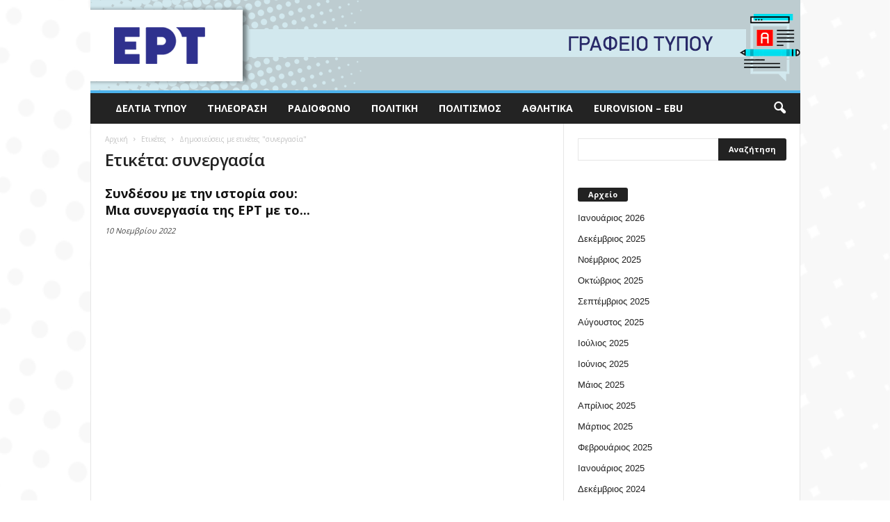

--- FILE ---
content_type: text/html; charset=UTF-8
request_url: https://press.ert.gr/tag/synergasia/
body_size: 8949
content:
<!doctype html >
<!--[if IE 8]>    <html class="ie8" lang="en"> <![endif]-->
<!--[if IE 9]>    <html class="ie9" lang="en"> <![endif]-->
<!--[if gt IE 8]><!--> <html lang="el" prefix="og: http://ogp.me/ns#"> <!--<![endif]-->
<head>
    <title>συνεργασία Archives - Γραφείο Τύπου ΕΡΤ</title>
    <meta charset="UTF-8" />
    <meta http-equiv="Content-Type" content="text/html; charset=UTF-8">
    <meta name="viewport" content="width=device-width, initial-scale=1.0">
    <link rel="pingback" href="https://press.ert.gr/xmlrpc.php" />
    <link rel="icon" type="image/png" href="https://press.ert.gr/wp-content/uploads/2020/09/ert-logo-favicon_16x16_new.png">
<!-- This site is optimized with the Yoast SEO plugin v9.2.1 - https://yoast.com/wordpress/plugins/seo/ -->
<link rel="canonical" href="https://press.ert.gr/tag/synergasia/" />
<meta property="og:locale" content="el_GR" />
<meta property="og:type" content="object" />
<meta property="og:title" content="συνεργασία Archives - Γραφείο Τύπου ΕΡΤ" />
<meta property="og:url" content="https://press.ert.gr/tag/synergasia/" />
<meta property="og:site_name" content="Γραφείο Τύπου ΕΡΤ" />
<meta name="twitter:card" content="summary_large_image" />
<meta name="twitter:title" content="συνεργασία Archives - Γραφείο Τύπου ΕΡΤ" />
<!-- / Yoast SEO plugin. -->

<link rel='dns-prefetch' href='//press.ert.gr' />
<link rel='dns-prefetch' href='//fonts.googleapis.com' />
<link rel='dns-prefetch' href='//s.w.org' />
<link rel="alternate" type="application/rss+xml" title="Ροή RSS &raquo; Γραφείο Τύπου ΕΡΤ" href="https://press.ert.gr/feed/" />
<link rel="alternate" type="application/rss+xml" title="Κανάλι ετικέτας συνεργασία &raquo; Γραφείο Τύπου ΕΡΤ" href="https://press.ert.gr/tag/synergasia/feed/" />
		<script type="text/javascript">
			window._wpemojiSettings = {"baseUrl":"https:\/\/s.w.org\/images\/core\/emoji\/11\/72x72\/","ext":".png","svgUrl":"https:\/\/s.w.org\/images\/core\/emoji\/11\/svg\/","svgExt":".svg","source":{"concatemoji":"https:\/\/press.ert.gr\/wp-includes\/js\/wp-emoji-release.min.js?ver=5.0.24"}};
			!function(e,a,t){var n,r,o,i=a.createElement("canvas"),p=i.getContext&&i.getContext("2d");function s(e,t){var a=String.fromCharCode;p.clearRect(0,0,i.width,i.height),p.fillText(a.apply(this,e),0,0);e=i.toDataURL();return p.clearRect(0,0,i.width,i.height),p.fillText(a.apply(this,t),0,0),e===i.toDataURL()}function c(e){var t=a.createElement("script");t.src=e,t.defer=t.type="text/javascript",a.getElementsByTagName("head")[0].appendChild(t)}for(o=Array("flag","emoji"),t.supports={everything:!0,everythingExceptFlag:!0},r=0;r<o.length;r++)t.supports[o[r]]=function(e){if(!p||!p.fillText)return!1;switch(p.textBaseline="top",p.font="600 32px Arial",e){case"flag":return s([55356,56826,55356,56819],[55356,56826,8203,55356,56819])?!1:!s([55356,57332,56128,56423,56128,56418,56128,56421,56128,56430,56128,56423,56128,56447],[55356,57332,8203,56128,56423,8203,56128,56418,8203,56128,56421,8203,56128,56430,8203,56128,56423,8203,56128,56447]);case"emoji":return!s([55358,56760,9792,65039],[55358,56760,8203,9792,65039])}return!1}(o[r]),t.supports.everything=t.supports.everything&&t.supports[o[r]],"flag"!==o[r]&&(t.supports.everythingExceptFlag=t.supports.everythingExceptFlag&&t.supports[o[r]]);t.supports.everythingExceptFlag=t.supports.everythingExceptFlag&&!t.supports.flag,t.DOMReady=!1,t.readyCallback=function(){t.DOMReady=!0},t.supports.everything||(n=function(){t.readyCallback()},a.addEventListener?(a.addEventListener("DOMContentLoaded",n,!1),e.addEventListener("load",n,!1)):(e.attachEvent("onload",n),a.attachEvent("onreadystatechange",function(){"complete"===a.readyState&&t.readyCallback()})),(n=t.source||{}).concatemoji?c(n.concatemoji):n.wpemoji&&n.twemoji&&(c(n.twemoji),c(n.wpemoji)))}(window,document,window._wpemojiSettings);
		</script>
		<style type="text/css">
img.wp-smiley,
img.emoji {
	display: inline !important;
	border: none !important;
	box-shadow: none !important;
	height: 1em !important;
	width: 1em !important;
	margin: 0 .07em !important;
	vertical-align: -0.1em !important;
	background: none !important;
	padding: 0 !important;
}
</style>
<link rel='stylesheet' id='wp-block-library-css'  href='https://press.ert.gr/wp-includes/css/dist/block-library/style.min.css?ver=5.0.24' type='text/css' media='all' />
<link rel='stylesheet' id='google_font_open_sans-css'  href='https://fonts.googleapis.com/css?family=Open+Sans%3A300%2C400%2C600%2C700&#038;ver=5.0.24' type='text/css' media='all' />
<link rel='stylesheet' id='google_font_roboto_cond-css'  href='https://fonts.googleapis.com/css?family=Roboto+Condensed%3A300italic%2C400italic%2C700italic%2C400%2C300%2C700&#038;ver=5.0.24' type='text/css' media='all' />
<link rel='stylesheet' id='js_composer_front-css'  href='https://press.ert.gr/wp-content/plugins/js_composer/assets/css/js_composer.min.css?ver=4.9' type='text/css' media='all' />
<link rel='stylesheet' id='td-theme-css'  href='https://press.ert.gr/wp-content/themes/Newsmag/style.css?ver=2.3.5' type='text/css' media='all' />
<script type='text/javascript' src='https://press.ert.gr/wp-includes/js/jquery/jquery.js?ver=1.12.4'></script>
<script type='text/javascript' src='https://press.ert.gr/wp-includes/js/jquery/jquery-migrate.min.js?ver=1.4.1'></script>
<link rel='https://api.w.org/' href='https://press.ert.gr/wp-json/' />
<link rel="EditURI" type="application/rsd+xml" title="RSD" href="https://press.ert.gr/xmlrpc.php?rsd" />
<link rel="wlwmanifest" type="application/wlwmanifest+xml" href="https://press.ert.gr/wp-includes/wlwmanifest.xml" /> 
<meta name="generator" content="WordPress 5.0.24" />
<!--[if lt IE 9]><script src="https://html5shim.googlecode.com/svn/trunk/html5.js"></script><![endif]-->
    <meta name="generator" content="Powered by Visual Composer - drag and drop page builder for WordPress."/>
<!--[if lte IE 9]><link rel="stylesheet" type="text/css" href="https://press.ert.gr/wp-content/plugins/js_composer/assets/css/vc_lte_ie9.min.css" media="screen"><![endif]--><!--[if IE  8]><link rel="stylesheet" type="text/css" href="https://press.ert.gr/wp-content/plugins/js_composer/assets/css/vc-ie8.min.css" media="screen"><![endif]-->
<!-- JS generated by theme -->

<script>
    

var tdBlocksArray = []; //here we store all the items for the current page

//td_block class - each ajax block uses a object of this class for requests
function tdBlock() {
    this.id = '';
    this.block_type = 1; //block type id (1-234 etc)
    this.atts = '';
    this.td_column_number = '';
    this.td_current_page = 1; //
    this.post_count = 0; //from wp
    this.found_posts = 0; //from wp
    this.max_num_pages = 0; //from wp
    this.td_filter_value = ''; //current live filter value
    this.is_ajax_running = false;
    this.td_user_action = ''; // load more or infinite loader (used by the animation)
    this.header_color = '';
    this.ajax_pagination_infinite_stop = ''; //show load more at page x
}

    
    
        // td_js_generator - mini detector
        (function(){
            var htmlTag = document.getElementsByTagName("html")[0];

            if ( navigator.userAgent.indexOf("MSIE 10.0") > -1 ) {
                htmlTag.className += ' ie10';
            }

            if ( !!navigator.userAgent.match(/Trident.*rv\:11\./) ) {
                htmlTag.className += ' ie11';
            }

            if ( /(iPad|iPhone|iPod)/g.test(navigator.userAgent) ) {
                htmlTag.className += ' td-md-is-ios';
            }

            var user_agent = navigator.userAgent.toLowerCase();
            if ( user_agent.indexOf("android") > -1 ) {
                htmlTag.className += ' td-md-is-android';
            }

            if ( -1 !== navigator.userAgent.indexOf('Mac OS X')  ) {
                htmlTag.className += ' td-md-is-os-x';
            }

            if ( /chrom(e|ium)/.test(navigator.userAgent.toLowerCase()) ) {
               htmlTag.className += ' td-md-is-chrome';
            }

            if ( -1 !== navigator.userAgent.indexOf('Firefox') ) {
                htmlTag.className += ' td-md-is-firefox';
            }

            if ( -1 !== navigator.userAgent.indexOf('Safari') && -1 === navigator.userAgent.indexOf('Chrome') ) {
                htmlTag.className += ' td-md-is-safari';
            }

        })();




        var tdLocalCache = {};

        ( function () {
            "use strict";

            tdLocalCache = {
                data: {},
                remove: function (resource_id) {
                    delete tdLocalCache.data[resource_id];
                },
                exist: function (resource_id) {
                    return tdLocalCache.data.hasOwnProperty(resource_id) && tdLocalCache.data[resource_id] !== null;
                },
                get: function (resource_id) {
                    return tdLocalCache.data[resource_id];
                },
                set: function (resource_id, cachedData) {
                    tdLocalCache.remove(resource_id);
                    tdLocalCache.data[resource_id] = cachedData;
                }
            };
        })();

    
    
var td_viewport_interval_list=[{"limitBottom":767,"sidebarWidth":251},{"limitBottom":1023,"sidebarWidth":339}];
var td_animation_stack_effect="type0";
var tds_animation_stack=true;
var td_animation_stack_specific_selectors=".entry-thumb, img";
var td_animation_stack_general_selectors=".td-animation-stack img, .post img";
var td_ajax_url="https:\/\/press.ert.gr\/wp-admin\/admin-ajax.php?td_theme_name=Newsmag&v=2.3.5";
var td_get_template_directory_uri="https:\/\/press.ert.gr\/wp-content\/themes\/Newsmag";
var tds_snap_menu="";
var tds_logo_on_sticky="";
var tds_header_style="7";
var td_please_wait="\u03a0\u03b1\u03c1\u03b1\u03ba\u03b1\u03bb\u03bf\u03cd\u03bc\u03b5 \u03c0\u03b5\u03c1\u03b9\u03bc\u03ad\u03bd\u03b5\u03c4\u03b5...";
var td_email_user_pass_incorrect="\u03a7\u03c1\u03ae\u03c3\u03c4\u03b7\u03c2 \u03ae \u03ba\u03c9\u03b4\u03b9\u03ba\u03cc\u03c2 \u03bb\u03b1\u03bd\u03b8\u03b1\u03c3\u03bc\u03ad\u03bd\u03bf\u03c2!";
var td_email_user_incorrect="Email \u03ae \u03cc\u03bd\u03bf\u03bc\u03b1 \u03c7\u03c1\u03ae\u03c3\u03c4\u03b7 \u03bb\u03b1\u03bd\u03b8\u03b1\u03c3\u03bc\u03ad\u03bd\u03bf!";
var td_email_incorrect="Email \u03bb\u03b1\u03bd\u03b8\u03b1\u03c3\u03bc\u03ad\u03bd\u03bf!";
var tds_more_articles_on_post_enable="";
var tds_more_articles_on_post_time_to_wait="";
var tds_more_articles_on_post_pages_distance_from_top=0;
var tds_theme_color_site_wide="#4db2ec";
var tds_smart_sidebar="";
var tdThemeName="Newsmag";
var td_magnific_popup_translation_tPrev="\u03a0\u03c1\u03bf\u03b7\u03b3\u03bf\u03cd\u03bc\u03b5\u03bd\u03bf (\u039a\u03bf\u03c5\u03bc\u03c0\u03af \u03b1\u03c1\u03b9\u03c3\u03c4\u03b5\u03c1\u03bf\u03cd \u03b2\u03ad\u03bb\u03bf\u03c5\u03c2)";
var td_magnific_popup_translation_tNext="\u0395\u03c0\u03cc\u03bc\u03b5\u03bd\u03bf (\u039a\u03bf\u03c5\u03bc\u03c0\u03af \u03b4\u03b5\u03be\u03b9\u03bf\u03cd \u03b2\u03ad\u03bb\u03bf\u03c5\u03c2)";
var td_magnific_popup_translation_tCounter="%curr% \u03b1\u03c0\u03cc %total%";
var td_magnific_popup_translation_ajax_tError="\u03a4\u03bf \u03c0\u03b5\u03c1\u03b9\u03b5\u03c7\u03cc\u03bc\u03b5\u03bd\u03bf \u03b1\u03c0\u03cc %url% \u03b4\u03b5\u03bd \u03ae\u03c4\u03b1\u03bd \u03b4\u03c5\u03bd\u03b1\u03c4\u03cc \u03bd\u03b1 \u03c6\u03bf\u03c1\u03c4\u03c9\u03b8\u03b5\u03af.";
var td_magnific_popup_translation_image_tError="\u0397 \u03b5\u03b9\u03ba\u03cc\u03bd\u03b1 #%curr% \u03b4\u03b5\u03bd \u03ae\u03c4\u03b1\u03bd \u03b4\u03c5\u03bd\u03b1\u03c4\u03cc \u03bd\u03b1 \u03c6\u03bf\u03c1\u03c4\u03c9\u03b8\u03b5\u03af.";
var td_ad_background_click_link="";
var td_ad_background_click_target="";
</script>


<!-- Header style compiled by theme -->

<style>
    

.td-header-sp-top-menu .top-header-menu > li > a,
    .td-header-sp-top-menu .td-icon-logout,
    .td-header-sp-top-menu .td_data_time,
    .td-header-sp-top-menu .top-header-menu .menu-item .td_user_logd_in {
        color: #6b6b6b;
    }

    
    .td-header-main-menu {
        background-color: #232323;
    }
</style>

<!-- Global site tag (gtag.js) - Google Analytics -->
<script async src="https://www.googletagmanager.com/gtag/js?id=UA-64132813-25"></script>
<script>
  window.dataLayer = window.dataLayer || [];
  function gtag(){dataLayer.push(arguments);}
  gtag('js', new Date());

  gtag('config', 'UA-64132813-25');
</script>
<noscript><style type="text/css"> .wpb_animate_when_almost_visible { opacity: 1; }</style></noscript></head>


<body class="archive tag tag-synergasia tag-42573 wpb-js-composer js-comp-ver-4.9 vc_responsive td-animation-stack-type0 td-boxed-layout" itemscope="itemscope" itemtype="https://schema.org/WebPage">

<div id="td-outer-wrap">

        <div class="td-scroll-up"><i class="td-icon-menu-up"></i></div>

    <div class="td-transition-content-and-menu td-mobile-nav-wrap">
        <div id="td-mobile-nav">
    <!-- mobile menu close -->
    <div class="td-mobile-close">
        <a href="#">ΚΛΕΙΣΙΜΟ</a>
        <div class="td-nav-triangle"></div>
    </div>

    <div class="td-mobile-content">
        <div class="menu-menoy-container"><ul id="menu-menoy" class=""><li id="menu-item-54" class="menu-item menu-item-type-taxonomy menu-item-object-category menu-item-first menu-item-54"><a href="https://press.ert.gr/category/deltia-typou/">Δελτία Τύπου</a></li>
<li id="menu-item-58" class="menu-item menu-item-type-taxonomy menu-item-object-category menu-item-58"><a href="https://press.ert.gr/category/tv/">Τηλεόραση</a></li>
<li id="menu-item-57" class="menu-item menu-item-type-taxonomy menu-item-object-category menu-item-57"><a href="https://press.ert.gr/category/radio/">Ραδιόφωνο</a></li>
<li id="menu-item-55" class="menu-item menu-item-type-taxonomy menu-item-object-category menu-item-55"><a href="https://press.ert.gr/category/politiki/">Πολιτική</a></li>
<li id="menu-item-56" class="menu-item menu-item-type-taxonomy menu-item-object-category menu-item-56"><a href="https://press.ert.gr/category/politismos/">Πολιτισμός</a></li>
<li id="menu-item-53" class="menu-item menu-item-type-taxonomy menu-item-object-category menu-item-53"><a href="https://press.ert.gr/category/athlitika/">Αθλητικά</a></li>
<li id="menu-item-52" class="menu-item menu-item-type-taxonomy menu-item-object-category menu-item-52"><a href="https://press.ert.gr/category/eurovision/">Eurovision &#8211; EBU</a></li>
</ul></div>    </div>
</div>    </div>

        <div class="td-transition-content-and-menu td-content-wrap">



<!--
Header style 7
-->

<div class="td-header-wrap td-header-container td-header-style-7">
    <div class="td-header-row td-header-top-menu">
        
<div class="td-header-sp-top-menu">

    <div class="menu-top-container"><ul id="menu-menoy-1" class="top-header-menu"><li class="menu-item menu-item-type-taxonomy menu-item-object-category menu-item-first td-menu-item td-normal-menu menu-item-54"><a href="https://press.ert.gr/category/deltia-typou/">Δελτία Τύπου</a></li>
<li class="menu-item menu-item-type-taxonomy menu-item-object-category td-menu-item td-normal-menu menu-item-58"><a href="https://press.ert.gr/category/tv/">Τηλεόραση</a></li>
<li class="menu-item menu-item-type-taxonomy menu-item-object-category td-menu-item td-normal-menu menu-item-57"><a href="https://press.ert.gr/category/radio/">Ραδιόφωνο</a></li>
<li class="menu-item menu-item-type-taxonomy menu-item-object-category td-menu-item td-normal-menu menu-item-55"><a href="https://press.ert.gr/category/politiki/">Πολιτική</a></li>
<li class="menu-item menu-item-type-taxonomy menu-item-object-category td-menu-item td-normal-menu menu-item-56"><a href="https://press.ert.gr/category/politismos/">Πολιτισμός</a></li>
<li class="menu-item menu-item-type-taxonomy menu-item-object-category td-menu-item td-normal-menu menu-item-53"><a href="https://press.ert.gr/category/athlitika/">Αθλητικά</a></li>
<li class="menu-item menu-item-type-taxonomy menu-item-object-category td-menu-item td-normal-menu menu-item-52"><a href="https://press.ert.gr/category/eurovision/">Eurovision &#8211; EBU</a></li>
</ul></div></div>
            </div>


    <div class="td-header-row td-header-header">
        <div class="td-header-sp-logo">
                <a href="https://press.ert.gr/">
        <img class="td-retina-data" data-retina="https://press.ert.gr/wp-content/uploads/2020/09/fasaGTa.gif" src="https://press.ert.gr/wp-content/uploads/2020/09/fasaGTa.gif" alt=""/>
    </a>
        </div>
    </div>

    <div class="td-header-menu-wrap">
        <div class="td-header-row td-header-border td-header-main-menu">
            <div id="td-header-menu" role="navigation">
    <div id="td-top-mobile-toggle"><a href="#"><i class="td-icon-font td-icon-mobile"></i></a></div>
    <div class="td-main-menu-logo">
        		<a href="https://press.ert.gr/">
			<img class="td-retina-data" data-retina="https://press.ert.gr/wp-content/uploads/2020/09/fasaGTa-300x38-1.gif" src="https://press.ert.gr/wp-content/uploads/2020/09/fasaGTa-300x38-1.gif" alt=""/>
		</a>
	    </div>
    <div class="menu-menoy-container"><ul id="menu-menoy-2" class="sf-menu"><li class="menu-item menu-item-type-taxonomy menu-item-object-category menu-item-first td-menu-item td-normal-menu menu-item-54"><a href="https://press.ert.gr/category/deltia-typou/">Δελτία Τύπου</a></li>
<li class="menu-item menu-item-type-taxonomy menu-item-object-category td-menu-item td-normal-menu menu-item-58"><a href="https://press.ert.gr/category/tv/">Τηλεόραση</a></li>
<li class="menu-item menu-item-type-taxonomy menu-item-object-category td-menu-item td-normal-menu menu-item-57"><a href="https://press.ert.gr/category/radio/">Ραδιόφωνο</a></li>
<li class="menu-item menu-item-type-taxonomy menu-item-object-category td-menu-item td-normal-menu menu-item-55"><a href="https://press.ert.gr/category/politiki/">Πολιτική</a></li>
<li class="menu-item menu-item-type-taxonomy menu-item-object-category td-menu-item td-normal-menu menu-item-56"><a href="https://press.ert.gr/category/politismos/">Πολιτισμός</a></li>
<li class="menu-item menu-item-type-taxonomy menu-item-object-category td-menu-item td-normal-menu menu-item-53"><a href="https://press.ert.gr/category/athlitika/">Αθλητικά</a></li>
<li class="menu-item menu-item-type-taxonomy menu-item-object-category td-menu-item td-normal-menu menu-item-52"><a href="https://press.ert.gr/category/eurovision/">Eurovision &#8211; EBU</a></li>
</ul></div></div>

<div class="td-search-wrapper">
    <div id="td-top-search">
        <!-- Search -->
        <div class="header-search-wrap">
            <div class="dropdown header-search">
                <a id="td-header-search-button" href="#" role="button" class="dropdown-toggle " data-toggle="dropdown"><i class="td-icon-search"></i></a>
            </div>
        </div>
    </div>
</div>

<div class="header-search-wrap">
	<div class="dropdown header-search">
		<div class="td-drop-down-search" aria-labelledby="td-header-search-button">
			<form role="search" method="get" class="td-search-form" action="https://press.ert.gr/">
				<div class="td-head-form-search-wrap">
					<input class="needsclick" id="td-header-search" type="text" value="" name="s" autocomplete="off" /><input class="wpb_button wpb_btn-inverse btn" type="submit" id="td-header-search-top" value="Αναζήτηση" />
				</div>
			</form>
			<div id="td-aj-search"></div>
		</div>
	</div>
</div>        </div>
    </div>

    <div class="td-header-container">
        <div class="td-header-row td-header-header">
            <div class="td-header-sp-ads">
                
<div class="td-header-ad-wrap  td-ad">
    

</div>            </div>
        </div>
    </div>
</div>
<div class="td-container">
    <div class="td-container-border">
        <div class="td-pb-row">
                                    <div class="td-pb-span8 td-main-content">
                            <div class="td-ss-main-content">
                                <div class="td-page-header td-pb-padding-side">
                                    <div class="entry-crumbs"><span itemscope itemtype="http://data-vocabulary.org/Breadcrumb"><a title="" class="entry-crumb" itemprop="url" href="https://press.ert.gr/"><span itemprop="title">Αρχική</span></a></span> <i class="td-icon-right td-bread-sep td-bred-no-url-last"></i> <span class="td-bred-no-url-last" itemscope itemtype="http://data-vocabulary.org/Breadcrumb"><meta itemprop="title" content = "Ετικέτες"><meta itemprop="url" content = "https://press.ert.gr/deltia-typou/syndesoy-me-tin-istoria-soy-mia-synergasia-tis-ert-me-to-istorima/">Ετικέτες</span> <i class="td-icon-right td-bread-sep td-bred-no-url-last"></i> <span class="td-bred-no-url-last" itemscope itemtype="http://data-vocabulary.org/Breadcrumb"><meta itemprop="title" content = "Δημοσιεύσεις με ετικέτες "συνεργασία""><meta itemprop="url" content = "https://press.ert.gr/deltia-typou/syndesoy-me-tin-istoria-soy-mia-synergasia-tis-ert-me-to-istorima/">Δημοσιεύσεις με ετικέτες "συνεργασία"</span></div>
                                    <h1 class="entry-title td-page-title">
                                                                                <span>Ετικέτα: συνεργασία</span>
                                    </h1>
                                </div>
                                

	<div class="td-block-row">

	<div class="td-block-span6">

        <div class="td_module_1 td_module_wrap td-animation-stack td_module_no_thumb">
            <div class="td-module-image">
                                            </div>
            <h3 class="entry-title td-module-title"><a href="https://press.ert.gr/deltia-typou/syndesoy-me-tin-istoria-soy-mia-synergasia-tis-ert-me-to-istorima/" rel="bookmark" title="Συνδέσου με την ιστορία σου: Μια συνεργασία της ΕΡΤ με το Istorima &#8211; Από 14 Νοεμβρίου 2022">Συνδέσου με την ιστορία σου: Μια συνεργασία της ΕΡΤ με το...</a></h3>
            <div class="td-module-meta-info">
                                <div class="td-post-date"><time class="entry-date updated td-module-date" datetime="2022-11-10T13:40:16+00:00" >10 Νοεμβρίου 2022</time></div>                            </div>

            
        </div>

        
	</div> <!-- ./td-block-span6 --></div><!--./row-fluid-->                            </div>
                        </div>
                        <div class="td-pb-span4 td-main-sidebar">
                            <div class="td-ss-main-sidebar">
                                <aside class="widget widget_search"><form role="search" method="get" class="td-search-form-widget" action="https://press.ert.gr/">
    <div>
        <input class="td-widget-search-input" type="text" value="" name="s" id="s" /><input class="wpb_button wpb_btn-inverse btn" type="submit" id="searchsubmit" value="Αναζήτηση" />
    </div>
</form></aside><aside class="widget widget_archive"><div class="block-title"><span>Αρχείο</span></div>		<ul>
			<li><a href='https://press.ert.gr/2026/01/'>Ιανουάριος 2026</a></li>
	<li><a href='https://press.ert.gr/2025/12/'>Δεκέμβριος 2025</a></li>
	<li><a href='https://press.ert.gr/2025/11/'>Νοέμβριος 2025</a></li>
	<li><a href='https://press.ert.gr/2025/10/'>Οκτώβριος 2025</a></li>
	<li><a href='https://press.ert.gr/2025/09/'>Σεπτέμβριος 2025</a></li>
	<li><a href='https://press.ert.gr/2025/08/'>Αύγουστος 2025</a></li>
	<li><a href='https://press.ert.gr/2025/07/'>Ιούλιος 2025</a></li>
	<li><a href='https://press.ert.gr/2025/06/'>Ιούνιος 2025</a></li>
	<li><a href='https://press.ert.gr/2025/05/'>Μάιος 2025</a></li>
	<li><a href='https://press.ert.gr/2025/04/'>Απρίλιος 2025</a></li>
	<li><a href='https://press.ert.gr/2025/03/'>Μάρτιος 2025</a></li>
	<li><a href='https://press.ert.gr/2025/02/'>Φεβρουάριος 2025</a></li>
	<li><a href='https://press.ert.gr/2025/01/'>Ιανουάριος 2025</a></li>
	<li><a href='https://press.ert.gr/2024/12/'>Δεκέμβριος 2024</a></li>
	<li><a href='https://press.ert.gr/2024/11/'>Νοέμβριος 2024</a></li>
	<li><a href='https://press.ert.gr/2024/10/'>Οκτώβριος 2024</a></li>
	<li><a href='https://press.ert.gr/2024/09/'>Σεπτέμβριος 2024</a></li>
	<li><a href='https://press.ert.gr/2024/08/'>Αύγουστος 2024</a></li>
	<li><a href='https://press.ert.gr/2024/07/'>Ιούλιος 2024</a></li>
	<li><a href='https://press.ert.gr/2024/06/'>Ιούνιος 2024</a></li>
	<li><a href='https://press.ert.gr/2024/05/'>Μάιος 2024</a></li>
	<li><a href='https://press.ert.gr/2024/04/'>Απρίλιος 2024</a></li>
	<li><a href='https://press.ert.gr/2024/03/'>Μάρτιος 2024</a></li>
	<li><a href='https://press.ert.gr/2024/02/'>Φεβρουάριος 2024</a></li>
	<li><a href='https://press.ert.gr/2024/01/'>Ιανουάριος 2024</a></li>
	<li><a href='https://press.ert.gr/2023/12/'>Δεκέμβριος 2023</a></li>
	<li><a href='https://press.ert.gr/2023/11/'>Νοέμβριος 2023</a></li>
	<li><a href='https://press.ert.gr/2023/10/'>Οκτώβριος 2023</a></li>
	<li><a href='https://press.ert.gr/2023/09/'>Σεπτέμβριος 2023</a></li>
	<li><a href='https://press.ert.gr/2023/08/'>Αύγουστος 2023</a></li>
	<li><a href='https://press.ert.gr/2023/07/'>Ιούλιος 2023</a></li>
	<li><a href='https://press.ert.gr/2023/06/'>Ιούνιος 2023</a></li>
	<li><a href='https://press.ert.gr/2023/05/'>Μάιος 2023</a></li>
	<li><a href='https://press.ert.gr/2023/04/'>Απρίλιος 2023</a></li>
	<li><a href='https://press.ert.gr/2023/03/'>Μάρτιος 2023</a></li>
	<li><a href='https://press.ert.gr/2023/02/'>Φεβρουάριος 2023</a></li>
	<li><a href='https://press.ert.gr/2023/01/'>Ιανουάριος 2023</a></li>
	<li><a href='https://press.ert.gr/2022/12/'>Δεκέμβριος 2022</a></li>
	<li><a href='https://press.ert.gr/2022/11/'>Νοέμβριος 2022</a></li>
	<li><a href='https://press.ert.gr/2022/10/'>Οκτώβριος 2022</a></li>
	<li><a href='https://press.ert.gr/2022/09/'>Σεπτέμβριος 2022</a></li>
	<li><a href='https://press.ert.gr/2022/08/'>Αύγουστος 2022</a></li>
	<li><a href='https://press.ert.gr/2022/07/'>Ιούλιος 2022</a></li>
	<li><a href='https://press.ert.gr/2022/06/'>Ιούνιος 2022</a></li>
	<li><a href='https://press.ert.gr/2022/05/'>Μάιος 2022</a></li>
	<li><a href='https://press.ert.gr/2022/04/'>Απρίλιος 2022</a></li>
	<li><a href='https://press.ert.gr/2022/03/'>Μάρτιος 2022</a></li>
	<li><a href='https://press.ert.gr/2022/02/'>Φεβρουάριος 2022</a></li>
	<li><a href='https://press.ert.gr/2022/01/'>Ιανουάριος 2022</a></li>
	<li><a href='https://press.ert.gr/2021/12/'>Δεκέμβριος 2021</a></li>
	<li><a href='https://press.ert.gr/2021/11/'>Νοέμβριος 2021</a></li>
	<li><a href='https://press.ert.gr/2021/10/'>Οκτώβριος 2021</a></li>
	<li><a href='https://press.ert.gr/2021/09/'>Σεπτέμβριος 2021</a></li>
	<li><a href='https://press.ert.gr/2021/08/'>Αύγουστος 2021</a></li>
	<li><a href='https://press.ert.gr/2021/07/'>Ιούλιος 2021</a></li>
	<li><a href='https://press.ert.gr/2021/06/'>Ιούνιος 2021</a></li>
	<li><a href='https://press.ert.gr/2021/05/'>Μάιος 2021</a></li>
	<li><a href='https://press.ert.gr/2021/04/'>Απρίλιος 2021</a></li>
	<li><a href='https://press.ert.gr/2021/03/'>Μάρτιος 2021</a></li>
	<li><a href='https://press.ert.gr/2021/02/'>Φεβρουάριος 2021</a></li>
	<li><a href='https://press.ert.gr/2021/01/'>Ιανουάριος 2021</a></li>
	<li><a href='https://press.ert.gr/2020/12/'>Δεκέμβριος 2020</a></li>
	<li><a href='https://press.ert.gr/2020/11/'>Νοέμβριος 2020</a></li>
	<li><a href='https://press.ert.gr/2020/10/'>Οκτώβριος 2020</a></li>
	<li><a href='https://press.ert.gr/2020/09/'>Σεπτέμβριος 2020</a></li>
	<li><a href='https://press.ert.gr/2020/08/'>Αύγουστος 2020</a></li>
	<li><a href='https://press.ert.gr/2020/07/'>Ιούλιος 2020</a></li>
	<li><a href='https://press.ert.gr/2020/06/'>Ιούνιος 2020</a></li>
	<li><a href='https://press.ert.gr/2020/05/'>Μάιος 2020</a></li>
	<li><a href='https://press.ert.gr/2020/04/'>Απρίλιος 2020</a></li>
	<li><a href='https://press.ert.gr/2020/03/'>Μάρτιος 2020</a></li>
	<li><a href='https://press.ert.gr/2020/02/'>Φεβρουάριος 2020</a></li>
	<li><a href='https://press.ert.gr/2020/01/'>Ιανουάριος 2020</a></li>
	<li><a href='https://press.ert.gr/2019/12/'>Δεκέμβριος 2019</a></li>
	<li><a href='https://press.ert.gr/2019/11/'>Νοέμβριος 2019</a></li>
	<li><a href='https://press.ert.gr/2019/10/'>Οκτώβριος 2019</a></li>
	<li><a href='https://press.ert.gr/2019/09/'>Σεπτέμβριος 2019</a></li>
	<li><a href='https://press.ert.gr/2019/08/'>Αύγουστος 2019</a></li>
	<li><a href='https://press.ert.gr/2019/07/'>Ιούλιος 2019</a></li>
	<li><a href='https://press.ert.gr/2019/06/'>Ιούνιος 2019</a></li>
	<li><a href='https://press.ert.gr/2019/05/'>Μάιος 2019</a></li>
	<li><a href='https://press.ert.gr/2019/04/'>Απρίλιος 2019</a></li>
	<li><a href='https://press.ert.gr/2019/03/'>Μάρτιος 2019</a></li>
	<li><a href='https://press.ert.gr/2019/02/'>Φεβρουάριος 2019</a></li>
	<li><a href='https://press.ert.gr/2019/01/'>Ιανουάριος 2019</a></li>
	<li><a href='https://press.ert.gr/2018/12/'>Δεκέμβριος 2018</a></li>
	<li><a href='https://press.ert.gr/2018/11/'>Νοέμβριος 2018</a></li>
	<li><a href='https://press.ert.gr/2018/10/'>Οκτώβριος 2018</a></li>
	<li><a href='https://press.ert.gr/2018/09/'>Σεπτέμβριος 2018</a></li>
	<li><a href='https://press.ert.gr/2018/08/'>Αύγουστος 2018</a></li>
	<li><a href='https://press.ert.gr/2018/07/'>Ιούλιος 2018</a></li>
	<li><a href='https://press.ert.gr/2018/06/'>Ιούνιος 2018</a></li>
	<li><a href='https://press.ert.gr/2018/05/'>Μάιος 2018</a></li>
	<li><a href='https://press.ert.gr/2018/04/'>Απρίλιος 2018</a></li>
	<li><a href='https://press.ert.gr/2018/03/'>Μάρτιος 2018</a></li>
	<li><a href='https://press.ert.gr/2018/02/'>Φεβρουάριος 2018</a></li>
	<li><a href='https://press.ert.gr/2018/01/'>Ιανουάριος 2018</a></li>
	<li><a href='https://press.ert.gr/2017/12/'>Δεκέμβριος 2017</a></li>
	<li><a href='https://press.ert.gr/2017/11/'>Νοέμβριος 2017</a></li>
	<li><a href='https://press.ert.gr/2017/10/'>Οκτώβριος 2017</a></li>
	<li><a href='https://press.ert.gr/2017/09/'>Σεπτέμβριος 2017</a></li>
	<li><a href='https://press.ert.gr/2017/08/'>Αύγουστος 2017</a></li>
	<li><a href='https://press.ert.gr/2017/07/'>Ιούλιος 2017</a></li>
	<li><a href='https://press.ert.gr/2017/06/'>Ιούνιος 2017</a></li>
	<li><a href='https://press.ert.gr/2017/05/'>Μάιος 2017</a></li>
	<li><a href='https://press.ert.gr/2017/04/'>Απρίλιος 2017</a></li>
	<li><a href='https://press.ert.gr/2017/03/'>Μάρτιος 2017</a></li>
	<li><a href='https://press.ert.gr/2017/02/'>Φεβρουάριος 2017</a></li>
	<li><a href='https://press.ert.gr/2017/01/'>Ιανουάριος 2017</a></li>
	<li><a href='https://press.ert.gr/2016/12/'>Δεκέμβριος 2016</a></li>
	<li><a href='https://press.ert.gr/2016/11/'>Νοέμβριος 2016</a></li>
	<li><a href='https://press.ert.gr/2016/10/'>Οκτώβριος 2016</a></li>
	<li><a href='https://press.ert.gr/2016/09/'>Σεπτέμβριος 2016</a></li>
	<li><a href='https://press.ert.gr/2016/08/'>Αύγουστος 2016</a></li>
	<li><a href='https://press.ert.gr/2016/07/'>Ιούλιος 2016</a></li>
	<li><a href='https://press.ert.gr/2016/06/'>Ιούνιος 2016</a></li>
	<li><a href='https://press.ert.gr/2015/10/'>Οκτώβριος 2015</a></li>
		</ul>
		</aside>		<aside class="widget widget_recent_entries">		<div class="block-title"><span>Πρόσφατα άρθρα</span></div>		<ul>
											<li>
					<a href="https://press.ert.gr/grafeio-typou-ert/i-foni-tis-elladas-soydan-apo-tin-empolemi-zoni-stoys-ellinikoys-dromoys-stin-ekpompi-infinitely-curious-01-02-2026/">Η ΦΩΝΗ ΤΗΣ ΕΛΛΑΔΑΣ: «Σουδάν: Από την εμπόλεμη ζώνη στους ελληνικούς δρόμους» στην εκπομπή «Infinitely Curious» | 01.02.2026</a>
									</li>
											<li>
					<a href="https://press.ert.gr/ert1/ert1-kala-tha-paei-ki-ayto-o-tzoni-kai-i-natali-erchontai-pio-konta-02-04-02-2026-stis-22-00/">ΕΡΤ1 &#8211; «Καλά θα πάει κι αυτό»: Ο Τζόνι και η Νάταλι έρχονται πιο κοντά | 02-04.02.2026, στις 22:00</a>
									</li>
											<li>
					<a href="https://press.ert.gr/ert2/ert2-spor-enimerotiko-simeioma-kai-tropopoiiseis-programmatos-02-09-02-2026/">ΕΡΤ2 ΣΠΟΡ &#8211; Ενημερωτικό σημείωμα και τροποποιήσεις προγράμματος | 02-09.02.2026</a>
									</li>
											<li>
					<a href="https://press.ert.gr/grafeio-typou-ert/i-foni-tis-elladas-afieroma-stis-mpoyat-tis-plakas-stin-ekpompi-i-diki-mas-poli-me-ton-themi-rodamiti-kyriaki-01-02-2026/">Η ΦΩΝΗ ΤΗΣ ΕΛΛΑΔΑΣ: Αφιέρωμα στις μπουάτ της Πλάκας, στην εκπομπή «Η δική μας πόλη» με τον Θέμη Ροδαμίτη | Κυριακή 01.02.2026</a>
									</li>
											<li>
					<a href="https://press.ert.gr/ert3/ert3-ntokimanter-ainte-valkania-i-giorti-kastanoy-sto-kolarovo-voylgaria-03-02-2026/">EΡT3 –  Ντοκιμαντέρ: «Άιντε Βαλκάνια»: Η γιορτή κάστανου στο Κολάροβο &#8211; Βουλγαρία | 03/02/2026</a>
									</li>
					</ul>
		</aside>                            </div>
                        </div>
                            </div> <!-- /.td-pb-row -->
    </div>
</div> <!-- /.td-container -->

<!-- Footer -->
<div class="td-footer-container td-container">
	<div class="td-pb-row">
		<div class="td-pb-span4">
					</div>

		<div class="td-pb-span4">
					</div>

		<div class="td-pb-span4">
					</div>
	</div>
</div>




<!-- Sub Footer -->
    <div class="td-sub-footer-container td-container td-container-border ">
        <div class="td-pb-row">
            <div class="td-pb-span4 td-sub-footer-copy">
                <div class="td-pb-padding-side">
                    &copy; Copyright 2016 - ΕΡΤ Α.Ε.                </div>
            </div>

            <div class="td-pb-span8 td-sub-footer-menu">
                <div class="td-pb-padding-side">
                                    </div>
            </div>
        </div>
    </div>
    </div><!--close content div-->
</div><!--close td-outer-wrap-->





    <!--

        Theme: Newsmag by tagDiv 2015
        Version: 2.3.5 (rara)
        Deploy mode: deploy
        
        uid: 697ca47eaf35d
    -->

    
<!-- Custom css form theme panel -->
<style type="text/css" media="screen">
/* custom css theme panel */
.td-header-style-7 .td-header-sp-top-menu {
	margin-bottom: 0px;
	padding-left: 10px;
	display: none;
}
</style>

<script type='text/javascript' src='https://press.ert.gr/wp-content/themes/Newsmag/js/tagdiv_theme.js?ver=2.3.5'></script>
<script type='text/javascript' src='https://press.ert.gr/wp-includes/js/wp-embed.min.js?ver=5.0.24'></script>

<!-- JS generated by theme -->

<script>
    


            

	            // if the theme has tdBackstr support, it means this already uses it
                if ( 'undefined' !== typeof window.tdBackstr ) {

                    (function(){
                        // the site background td-backstretch jquery object is dynamically added in DOM, and after any translation effects are applied over td-backstretch
                        var wrapper_image_jquery_obj = jQuery( '<div class=\'backstretch\'></div>' );
                        var image_jquery_obj = jQuery( '<img class=\'td-backstretch not-parallax\' src=\'https://press.ert.gr/wp-content/uploads/2016/02/bgGTnew.jpg\'>' );

                        wrapper_image_jquery_obj.append( image_jquery_obj );

                        jQuery( 'body' ).prepend( wrapper_image_jquery_obj );

                        var td_backstr_item = new tdBackstr.item();

                        td_backstr_item.wrapper_image_jquery_obj = wrapper_image_jquery_obj;
                        td_backstr_item.image_jquery_obj = image_jquery_obj;

	                    tdBackstr.add_item( td_backstr_item );

                    })();
                }

            
            

	

		(function(){
			var html_jquery_obj = jQuery('html');

			if (html_jquery_obj.length && (html_jquery_obj.is('.ie8') || html_jquery_obj.is('.ie9'))) {

				var path = 'https://press.ert.gr/wp-content/themes/Newsmag/style.css';

				jQuery.get(path, function(data) {

					var str_split_separator = '#td_css_split_separator';
					var arr_splits = data.split(str_split_separator);
					var arr_length = arr_splits.length;

					if (arr_length > 1) {

						var dir_path = 'https://press.ert.gr/wp-content/themes/Newsmag';
						var splited_css = '';

						for (var i = 0; i < arr_length; i++) {
							if (i > 0) {
								arr_splits[i] = str_split_separator + ' ' + arr_splits[i];
							}
							//jQuery('head').append('<style>' + arr_splits[i] + '</style>');

							var formated_str = arr_splits[i].replace(/\surl\(\'(?!data\:)/gi, function regex_function(str) {
								return ' url(\'' + dir_path + '/' + str.replace(/url\(\'/gi, '').replace(/^\s+|\s+$/gm,'');
							});

							splited_css += "<style>" + formated_str + "</style>";
						}

						var td_theme_css = jQuery('link#td-theme-css');

						if (td_theme_css.length) {
							td_theme_css.after(splited_css);
						}
					}
				});
			}
		})();

	
	
</script>

</body>
</html>